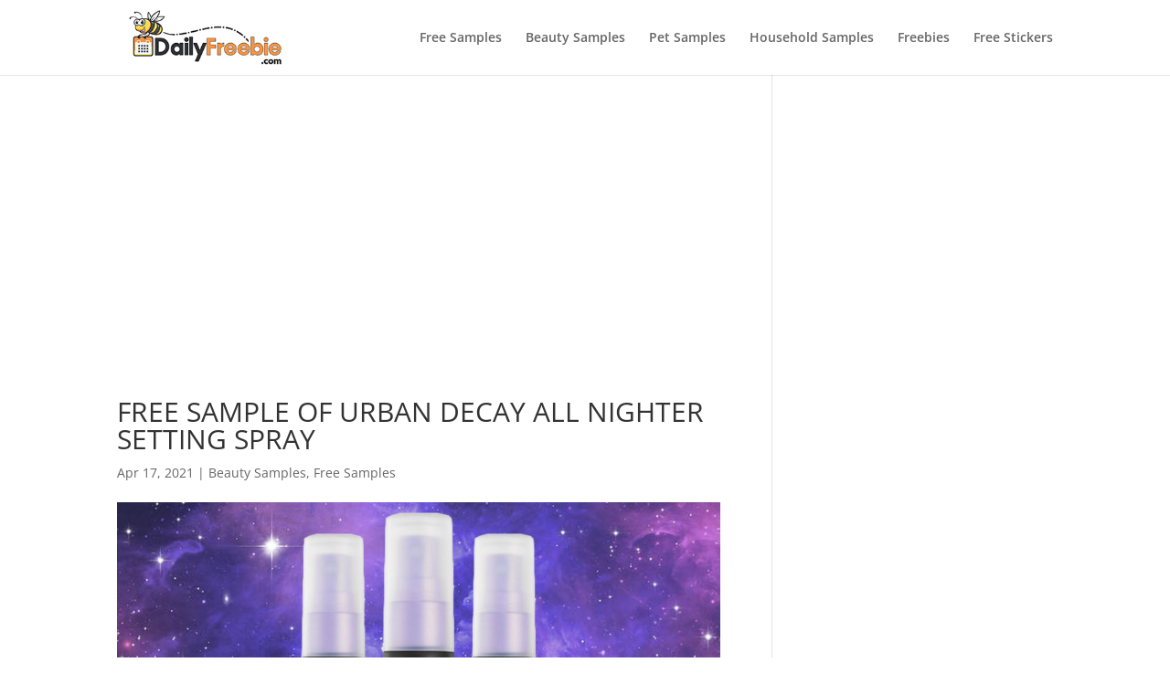

--- FILE ---
content_type: text/html
request_url: https://tmrx1.com/?gid=aDJXekVHbC9XL0c5VW1aeDBZOXBqdz09
body_size: -99
content:
        <p class="pb-3 mb-0 small lh-sm border-bottom">
        <center>This Poll is Closed</center>
        </p>
        

--- FILE ---
content_type: text/html; charset=utf-8
request_url: https://www.google.com/recaptcha/api2/aframe
body_size: 184
content:
<!DOCTYPE HTML><html><head><meta http-equiv="content-type" content="text/html; charset=UTF-8"></head><body><script nonce="-HC-SGkpC3YNFERm2LcpUQ">/** Anti-fraud and anti-abuse applications only. See google.com/recaptcha */ try{var clients={'sodar':'https://pagead2.googlesyndication.com/pagead/sodar?'};window.addEventListener("message",function(a){try{if(a.source===window.parent){var b=JSON.parse(a.data);var c=clients[b['id']];if(c){var d=document.createElement('img');d.src=c+b['params']+'&rc='+(localStorage.getItem("rc::a")?sessionStorage.getItem("rc::b"):"");window.document.body.appendChild(d);sessionStorage.setItem("rc::e",parseInt(sessionStorage.getItem("rc::e")||0)+1);localStorage.setItem("rc::h",'1769808192331');}}}catch(b){}});window.parent.postMessage("_grecaptcha_ready", "*");}catch(b){}</script></body></html>